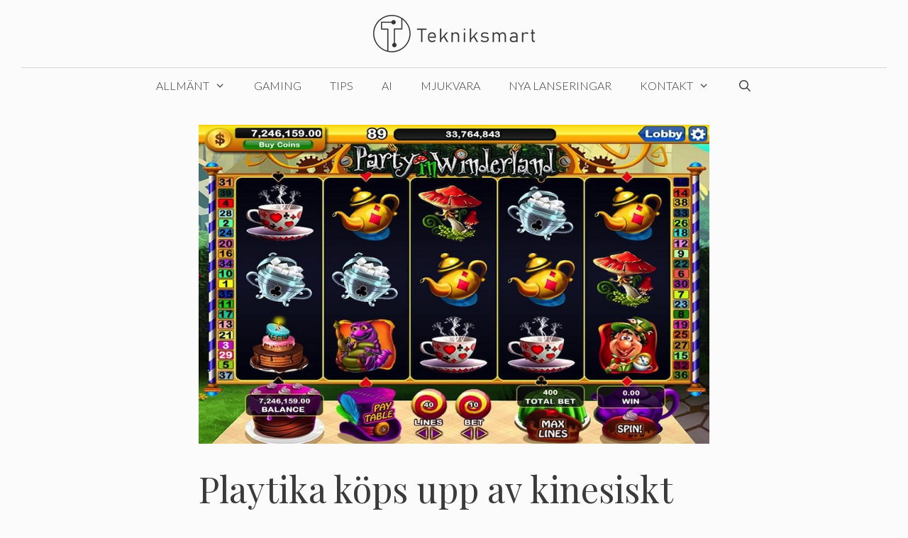

--- FILE ---
content_type: text/html; charset=UTF-8
request_url: https://tekniksmart.se/playtika-kops-upp-av-kinesiskt-konsortium-for-44-miljarder-dollar/
body_size: 17740
content:
<!DOCTYPE html>
<html lang="sv-SE" prefix="og: https://ogp.me/ns#">
<head>
	<meta charset="UTF-8">
	<meta name="viewport" content="width=device-width, initial-scale=1"><!-- Google tag (gtag.js) consent mode dataLayer added by Site Kit -->
<script id="google_gtagjs-js-consent-mode-data-layer" type="31f6fe273d9cf63d484a8d8e-text/javascript">
window.dataLayer = window.dataLayer || [];function gtag(){dataLayer.push(arguments);}
gtag('consent', 'default', {"ad_personalization":"denied","ad_storage":"denied","ad_user_data":"denied","analytics_storage":"denied","functionality_storage":"denied","security_storage":"denied","personalization_storage":"denied","region":["AT","BE","BG","CH","CY","CZ","DE","DK","EE","ES","FI","FR","GB","GR","HR","HU","IE","IS","IT","LI","LT","LU","LV","MT","NL","NO","PL","PT","RO","SE","SI","SK"],"wait_for_update":500});
window._googlesitekitConsentCategoryMap = {"statistics":["analytics_storage"],"marketing":["ad_storage","ad_user_data","ad_personalization"],"functional":["functionality_storage","security_storage"],"preferences":["personalization_storage"]};
window._googlesitekitConsents = {"ad_personalization":"denied","ad_storage":"denied","ad_user_data":"denied","analytics_storage":"denied","functionality_storage":"denied","security_storage":"denied","personalization_storage":"denied","region":["AT","BE","BG","CH","CY","CZ","DE","DK","EE","ES","FI","FR","GB","GR","HR","HU","IE","IS","IT","LI","LT","LU","LV","MT","NL","NO","PL","PT","RO","SE","SI","SK"],"wait_for_update":500};
</script>
<!-- End Google tag (gtag.js) consent mode dataLayer added by Site Kit -->

<!-- Sökmotoroptimering av Rank Math – https://rankmath.com/ -->
<title>Playtika köps upp av kinesiskt konsortium för 4,4 miljarder dollar</title>
<meta name="description" content="Vad gör man när det finns 4,4 miljarder dollar som bränner i plånboken? Köper ett israeliskt spelbolag med fler än 1 300 anställda. Det är precis vad ett"/>
<meta name="robots" content="follow, index, max-snippet:-1, max-video-preview:-1, max-image-preview:large"/>
<link rel="canonical" href="https://tekniksmart.se/playtika-kops-upp-av-kinesiskt-konsortium-for-44-miljarder-dollar/" />
<meta property="og:locale" content="sv_SE" />
<meta property="og:type" content="article" />
<meta property="og:title" content="Playtika köps upp av kinesiskt konsortium för 4,4 miljarder dollar" />
<meta property="og:description" content="Vad gör man när det finns 4,4 miljarder dollar som bränner i plånboken? Köper ett israeliskt spelbolag med fler än 1 300 anställda. Det är precis vad ett" />
<meta property="og:url" content="https://tekniksmart.se/playtika-kops-upp-av-kinesiskt-konsortium-for-44-miljarder-dollar/" />
<meta property="og:site_name" content="Tekniksmart" />
<meta property="article:publisher" content="https://www.facebook.com/tekniksmart.se" />
<meta property="article:author" content="https://sv-se.facebook.com/tekniksmartse/" />
<meta property="article:tag" content="casino" />
<meta property="article:section" content="Annat" />
<meta property="og:updated_time" content="2022-03-25T22:04:29+01:00" />
<meta property="fb:admins" content="100063642278995" />
<meta property="og:image" content="https://tekniksmart.b-cdn.net/wp-content/uploads/2016/08/slotomania_android_1.jpg" />
<meta property="og:image:secure_url" content="https://tekniksmart.b-cdn.net/wp-content/uploads/2016/08/slotomania_android_1.jpg" />
<meta property="og:image:width" content="864" />
<meta property="og:image:height" content="540" />
<meta property="og:image:alt" content="Playtika köps upp av kinesiskt konsortium för 4,4 miljarder dollar" />
<meta property="og:image:type" content="image/jpeg" />
<meta property="article:published_time" content="2016-08-07T08:29:44+02:00" />
<meta property="article:modified_time" content="2022-03-25T22:04:29+01:00" />
<meta name="twitter:card" content="summary_large_image" />
<meta name="twitter:title" content="Playtika köps upp av kinesiskt konsortium för 4,4 miljarder dollar" />
<meta name="twitter:description" content="Vad gör man när det finns 4,4 miljarder dollar som bränner i plånboken? Köper ett israeliskt spelbolag med fler än 1 300 anställda. Det är precis vad ett" />
<meta name="twitter:site" content="@tekniksmartse" />
<meta name="twitter:creator" content="@tekniksmartse" />
<meta name="twitter:image" content="https://tekniksmart.b-cdn.net/wp-content/uploads/2016/08/slotomania_android_1.jpg" />
<meta name="twitter:label1" content="Skriven av" />
<meta name="twitter:data1" content="Mikael Anderberg" />
<meta name="twitter:label2" content="Lästid" />
<meta name="twitter:data2" content="1 minut" />
<script type="application/ld+json" class="rank-math-schema">{"@context":"https://schema.org","@graph":[{"@type":"Organization","@id":"https://tekniksmart.se/#organization","name":"Tekniksmart","sameAs":["https://www.facebook.com/tekniksmart.se","https://twitter.com/tekniksmartse"],"logo":{"@type":"ImageObject","@id":"https://tekniksmart.se/#logo","url":"https://tekniksmart.b-cdn.net/wp-content/uploads/2022/04/tekniksmart-458x110-regular-logo-2022.png","contentUrl":"https://tekniksmart.b-cdn.net/wp-content/uploads/2022/04/tekniksmart-458x110-regular-logo-2022.png","caption":"Tekniksmart","inLanguage":"sv-SE","width":"458","height":"110"}},{"@type":"WebSite","@id":"https://tekniksmart.se/#website","url":"https://tekniksmart.se","name":"Tekniksmart","publisher":{"@id":"https://tekniksmart.se/#organization"},"inLanguage":"sv-SE"},{"@type":"ImageObject","@id":"https://tekniksmart.b-cdn.net/wp-content/uploads/2016/08/slotomania_android_1.jpg","url":"https://tekniksmart.b-cdn.net/wp-content/uploads/2016/08/slotomania_android_1.jpg","width":"864","height":"540","inLanguage":"sv-SE"},{"@type":"BreadcrumbList","@id":"https://tekniksmart.se/playtika-kops-upp-av-kinesiskt-konsortium-for-44-miljarder-dollar/#breadcrumb","itemListElement":[{"@type":"ListItem","position":"1","item":{"@id":"https://tekniksmart.se","name":"Hem"}},{"@type":"ListItem","position":"2","item":{"@id":"https://tekniksmart.se/playtika-kops-upp-av-kinesiskt-konsortium-for-44-miljarder-dollar/","name":"Playtika k\u00f6ps upp av kinesiskt konsortium f\u00f6r 4,4 miljarder dollar"}}]},{"@type":"WebPage","@id":"https://tekniksmart.se/playtika-kops-upp-av-kinesiskt-konsortium-for-44-miljarder-dollar/#webpage","url":"https://tekniksmart.se/playtika-kops-upp-av-kinesiskt-konsortium-for-44-miljarder-dollar/","name":"Playtika k\u00f6ps upp av kinesiskt konsortium f\u00f6r 4,4 miljarder dollar","datePublished":"2016-08-07T08:29:44+02:00","dateModified":"2022-03-25T22:04:29+01:00","isPartOf":{"@id":"https://tekniksmart.se/#website"},"primaryImageOfPage":{"@id":"https://tekniksmart.b-cdn.net/wp-content/uploads/2016/08/slotomania_android_1.jpg"},"inLanguage":"sv-SE","breadcrumb":{"@id":"https://tekniksmart.se/playtika-kops-upp-av-kinesiskt-konsortium-for-44-miljarder-dollar/#breadcrumb"}},{"@type":"Person","@id":"https://tekniksmart.se/playtika-kops-upp-av-kinesiskt-konsortium-for-44-miljarder-dollar/#author","name":"Mikael Anderberg","image":{"@type":"ImageObject","@id":"https://secure.gravatar.com/avatar/cc11e417c6cfa1127f0f41e4893908783ca798b28b253f9045d407789fa81ead?s=96&amp;d=mm&amp;r=g","url":"https://secure.gravatar.com/avatar/cc11e417c6cfa1127f0f41e4893908783ca798b28b253f9045d407789fa81ead?s=96&amp;d=mm&amp;r=g","caption":"Mikael Anderberg","inLanguage":"sv-SE"},"sameAs":["https://tekniksmart.se","https://sv-se.facebook.com/tekniksmartse/","https://twitter.com/tekniksmartse"],"worksFor":{"@id":"https://tekniksmart.se/#organization"}},{"@type":"NewsArticle","headline":"Playtika k\u00f6ps upp av kinesiskt konsortium f\u00f6r 4,4 miljarder dollar","datePublished":"2016-08-07T08:29:44+02:00","dateModified":"2022-03-25T22:04:29+01:00","author":{"@id":"https://tekniksmart.se/playtika-kops-upp-av-kinesiskt-konsortium-for-44-miljarder-dollar/#author","name":"Mikael Anderberg"},"publisher":{"@id":"https://tekniksmart.se/#organization"},"description":"Vad g\u00f6r man n\u00e4r det finns 4,4 miljarder dollar som br\u00e4nner i pl\u00e5nboken? K\u00f6per ett israeliskt spelbolag med fler \u00e4n 1 300 anst\u00e4llda. Det \u00e4r precis vad ett","name":"Playtika k\u00f6ps upp av kinesiskt konsortium f\u00f6r 4,4 miljarder dollar","@id":"https://tekniksmart.se/playtika-kops-upp-av-kinesiskt-konsortium-for-44-miljarder-dollar/#richSnippet","isPartOf":{"@id":"https://tekniksmart.se/playtika-kops-upp-av-kinesiskt-konsortium-for-44-miljarder-dollar/#webpage"},"image":{"@id":"https://tekniksmart.b-cdn.net/wp-content/uploads/2016/08/slotomania_android_1.jpg"},"inLanguage":"sv-SE","mainEntityOfPage":{"@id":"https://tekniksmart.se/playtika-kops-upp-av-kinesiskt-konsortium-for-44-miljarder-dollar/#webpage"}}]}</script>
<!-- /Rank Math SEO-tillägg för WordPress -->

<link rel='dns-prefetch' href='//www.googletagmanager.com' />
<link rel='dns-prefetch' href='//pagead2.googlesyndication.com' />
<link href='https://fonts.gstatic.com' crossorigin rel='preconnect' />
<link href='https://fonts.googleapis.com' crossorigin rel='preconnect' />
<link rel="alternate" type="application/rss+xml" title="Tekniksmart &raquo; Webbflöde" href="https://tekniksmart.se/feed/" />
<link rel="alternate" type="application/rss+xml" title="Tekniksmart &raquo; Kommentarsflöde" href="https://tekniksmart.se/comments/feed/" />
<link rel="alternate" type="application/rss+xml" title="Tekniksmart &raquo; Kommentarsflöde för Playtika köps upp av kinesiskt konsortium för 4,4 miljarder dollar" href="https://tekniksmart.se/playtika-kops-upp-av-kinesiskt-konsortium-for-44-miljarder-dollar/feed/" />
<link rel="alternate" title="oEmbed (JSON)" type="application/json+oembed" href="https://tekniksmart.se/wp-json/oembed/1.0/embed?url=https%3A%2F%2Ftekniksmart.se%2Fplaytika-kops-upp-av-kinesiskt-konsortium-for-44-miljarder-dollar%2F" />
<link rel="alternate" title="oEmbed (XML)" type="text/xml+oembed" href="https://tekniksmart.se/wp-json/oembed/1.0/embed?url=https%3A%2F%2Ftekniksmart.se%2Fplaytika-kops-upp-av-kinesiskt-konsortium-for-44-miljarder-dollar%2F&#038;format=xml" />
<style id='wp-img-auto-sizes-contain-inline-css'>
img:is([sizes=auto i],[sizes^="auto," i]){contain-intrinsic-size:3000px 1500px}
/*# sourceURL=wp-img-auto-sizes-contain-inline-css */
</style>
<link rel='stylesheet' id='generate-fonts-css' href='//fonts.googleapis.com/css?family=Lato:100,100italic,300,300italic,regular,italic,700,700italic,900,900italic|Playfair+Display:regular,italic,700,700italic,900,900italic' media='all' />
<link rel='stylesheet' id='dashicons-css' href='https://tekniksmart.b-cdn.net/wp-includes/css/dashicons.min.css?ver=6.9' media='all' />
<link rel='stylesheet' id='post-views-counter-frontend-css' href='https://tekniksmart.b-cdn.net/wp-content/plugins/post-views-counter/css/frontend.css?ver=1.7.0' media='all' />
<link rel='stylesheet' id='hfe-widgets-style-css' href='https://tekniksmart.b-cdn.net/wp-content/plugins/header-footer-elementor/inc/widgets-css/frontend.css?ver=2.8.1' media='all' />
<style id='wp-emoji-styles-inline-css'>

	img.wp-smiley, img.emoji {
		display: inline !important;
		border: none !important;
		box-shadow: none !important;
		height: 1em !important;
		width: 1em !important;
		margin: 0 0.07em !important;
		vertical-align: -0.1em !important;
		background: none !important;
		padding: 0 !important;
	}
/*# sourceURL=wp-emoji-styles-inline-css */
</style>
<link rel='stylesheet' id='wp-block-library-css' href='https://tekniksmart.b-cdn.net/wp-includes/css/dist/block-library/style.min.css?ver=6.9' media='all' />
<style id='classic-theme-styles-inline-css'>
/*! This file is auto-generated */
.wp-block-button__link{color:#fff;background-color:#32373c;border-radius:9999px;box-shadow:none;text-decoration:none;padding:calc(.667em + 2px) calc(1.333em + 2px);font-size:1.125em}.wp-block-file__button{background:#32373c;color:#fff;text-decoration:none}
/*# sourceURL=/wp-includes/css/classic-themes.min.css */
</style>
<style id='global-styles-inline-css'>
:root{--wp--preset--aspect-ratio--square: 1;--wp--preset--aspect-ratio--4-3: 4/3;--wp--preset--aspect-ratio--3-4: 3/4;--wp--preset--aspect-ratio--3-2: 3/2;--wp--preset--aspect-ratio--2-3: 2/3;--wp--preset--aspect-ratio--16-9: 16/9;--wp--preset--aspect-ratio--9-16: 9/16;--wp--preset--color--black: #000000;--wp--preset--color--cyan-bluish-gray: #abb8c3;--wp--preset--color--white: #ffffff;--wp--preset--color--pale-pink: #f78da7;--wp--preset--color--vivid-red: #cf2e2e;--wp--preset--color--luminous-vivid-orange: #ff6900;--wp--preset--color--luminous-vivid-amber: #fcb900;--wp--preset--color--light-green-cyan: #7bdcb5;--wp--preset--color--vivid-green-cyan: #00d084;--wp--preset--color--pale-cyan-blue: #8ed1fc;--wp--preset--color--vivid-cyan-blue: #0693e3;--wp--preset--color--vivid-purple: #9b51e0;--wp--preset--color--contrast: var(--contrast);--wp--preset--color--contrast-2: var(--contrast-2);--wp--preset--color--contrast-3: var(--contrast-3);--wp--preset--color--base: var(--base);--wp--preset--color--base-2: var(--base-2);--wp--preset--color--base-3: var(--base-3);--wp--preset--color--accent: var(--accent);--wp--preset--gradient--vivid-cyan-blue-to-vivid-purple: linear-gradient(135deg,rgb(6,147,227) 0%,rgb(155,81,224) 100%);--wp--preset--gradient--light-green-cyan-to-vivid-green-cyan: linear-gradient(135deg,rgb(122,220,180) 0%,rgb(0,208,130) 100%);--wp--preset--gradient--luminous-vivid-amber-to-luminous-vivid-orange: linear-gradient(135deg,rgb(252,185,0) 0%,rgb(255,105,0) 100%);--wp--preset--gradient--luminous-vivid-orange-to-vivid-red: linear-gradient(135deg,rgb(255,105,0) 0%,rgb(207,46,46) 100%);--wp--preset--gradient--very-light-gray-to-cyan-bluish-gray: linear-gradient(135deg,rgb(238,238,238) 0%,rgb(169,184,195) 100%);--wp--preset--gradient--cool-to-warm-spectrum: linear-gradient(135deg,rgb(74,234,220) 0%,rgb(151,120,209) 20%,rgb(207,42,186) 40%,rgb(238,44,130) 60%,rgb(251,105,98) 80%,rgb(254,248,76) 100%);--wp--preset--gradient--blush-light-purple: linear-gradient(135deg,rgb(255,206,236) 0%,rgb(152,150,240) 100%);--wp--preset--gradient--blush-bordeaux: linear-gradient(135deg,rgb(254,205,165) 0%,rgb(254,45,45) 50%,rgb(107,0,62) 100%);--wp--preset--gradient--luminous-dusk: linear-gradient(135deg,rgb(255,203,112) 0%,rgb(199,81,192) 50%,rgb(65,88,208) 100%);--wp--preset--gradient--pale-ocean: linear-gradient(135deg,rgb(255,245,203) 0%,rgb(182,227,212) 50%,rgb(51,167,181) 100%);--wp--preset--gradient--electric-grass: linear-gradient(135deg,rgb(202,248,128) 0%,rgb(113,206,126) 100%);--wp--preset--gradient--midnight: linear-gradient(135deg,rgb(2,3,129) 0%,rgb(40,116,252) 100%);--wp--preset--font-size--small: 13px;--wp--preset--font-size--medium: 20px;--wp--preset--font-size--large: 36px;--wp--preset--font-size--x-large: 42px;--wp--preset--spacing--20: 0.44rem;--wp--preset--spacing--30: 0.67rem;--wp--preset--spacing--40: 1rem;--wp--preset--spacing--50: 1.5rem;--wp--preset--spacing--60: 2.25rem;--wp--preset--spacing--70: 3.38rem;--wp--preset--spacing--80: 5.06rem;--wp--preset--shadow--natural: 6px 6px 9px rgba(0, 0, 0, 0.2);--wp--preset--shadow--deep: 12px 12px 50px rgba(0, 0, 0, 0.4);--wp--preset--shadow--sharp: 6px 6px 0px rgba(0, 0, 0, 0.2);--wp--preset--shadow--outlined: 6px 6px 0px -3px rgb(255, 255, 255), 6px 6px rgb(0, 0, 0);--wp--preset--shadow--crisp: 6px 6px 0px rgb(0, 0, 0);}:where(.is-layout-flex){gap: 0.5em;}:where(.is-layout-grid){gap: 0.5em;}body .is-layout-flex{display: flex;}.is-layout-flex{flex-wrap: wrap;align-items: center;}.is-layout-flex > :is(*, div){margin: 0;}body .is-layout-grid{display: grid;}.is-layout-grid > :is(*, div){margin: 0;}:where(.wp-block-columns.is-layout-flex){gap: 2em;}:where(.wp-block-columns.is-layout-grid){gap: 2em;}:where(.wp-block-post-template.is-layout-flex){gap: 1.25em;}:where(.wp-block-post-template.is-layout-grid){gap: 1.25em;}.has-black-color{color: var(--wp--preset--color--black) !important;}.has-cyan-bluish-gray-color{color: var(--wp--preset--color--cyan-bluish-gray) !important;}.has-white-color{color: var(--wp--preset--color--white) !important;}.has-pale-pink-color{color: var(--wp--preset--color--pale-pink) !important;}.has-vivid-red-color{color: var(--wp--preset--color--vivid-red) !important;}.has-luminous-vivid-orange-color{color: var(--wp--preset--color--luminous-vivid-orange) !important;}.has-luminous-vivid-amber-color{color: var(--wp--preset--color--luminous-vivid-amber) !important;}.has-light-green-cyan-color{color: var(--wp--preset--color--light-green-cyan) !important;}.has-vivid-green-cyan-color{color: var(--wp--preset--color--vivid-green-cyan) !important;}.has-pale-cyan-blue-color{color: var(--wp--preset--color--pale-cyan-blue) !important;}.has-vivid-cyan-blue-color{color: var(--wp--preset--color--vivid-cyan-blue) !important;}.has-vivid-purple-color{color: var(--wp--preset--color--vivid-purple) !important;}.has-black-background-color{background-color: var(--wp--preset--color--black) !important;}.has-cyan-bluish-gray-background-color{background-color: var(--wp--preset--color--cyan-bluish-gray) !important;}.has-white-background-color{background-color: var(--wp--preset--color--white) !important;}.has-pale-pink-background-color{background-color: var(--wp--preset--color--pale-pink) !important;}.has-vivid-red-background-color{background-color: var(--wp--preset--color--vivid-red) !important;}.has-luminous-vivid-orange-background-color{background-color: var(--wp--preset--color--luminous-vivid-orange) !important;}.has-luminous-vivid-amber-background-color{background-color: var(--wp--preset--color--luminous-vivid-amber) !important;}.has-light-green-cyan-background-color{background-color: var(--wp--preset--color--light-green-cyan) !important;}.has-vivid-green-cyan-background-color{background-color: var(--wp--preset--color--vivid-green-cyan) !important;}.has-pale-cyan-blue-background-color{background-color: var(--wp--preset--color--pale-cyan-blue) !important;}.has-vivid-cyan-blue-background-color{background-color: var(--wp--preset--color--vivid-cyan-blue) !important;}.has-vivid-purple-background-color{background-color: var(--wp--preset--color--vivid-purple) !important;}.has-black-border-color{border-color: var(--wp--preset--color--black) !important;}.has-cyan-bluish-gray-border-color{border-color: var(--wp--preset--color--cyan-bluish-gray) !important;}.has-white-border-color{border-color: var(--wp--preset--color--white) !important;}.has-pale-pink-border-color{border-color: var(--wp--preset--color--pale-pink) !important;}.has-vivid-red-border-color{border-color: var(--wp--preset--color--vivid-red) !important;}.has-luminous-vivid-orange-border-color{border-color: var(--wp--preset--color--luminous-vivid-orange) !important;}.has-luminous-vivid-amber-border-color{border-color: var(--wp--preset--color--luminous-vivid-amber) !important;}.has-light-green-cyan-border-color{border-color: var(--wp--preset--color--light-green-cyan) !important;}.has-vivid-green-cyan-border-color{border-color: var(--wp--preset--color--vivid-green-cyan) !important;}.has-pale-cyan-blue-border-color{border-color: var(--wp--preset--color--pale-cyan-blue) !important;}.has-vivid-cyan-blue-border-color{border-color: var(--wp--preset--color--vivid-cyan-blue) !important;}.has-vivid-purple-border-color{border-color: var(--wp--preset--color--vivid-purple) !important;}.has-vivid-cyan-blue-to-vivid-purple-gradient-background{background: var(--wp--preset--gradient--vivid-cyan-blue-to-vivid-purple) !important;}.has-light-green-cyan-to-vivid-green-cyan-gradient-background{background: var(--wp--preset--gradient--light-green-cyan-to-vivid-green-cyan) !important;}.has-luminous-vivid-amber-to-luminous-vivid-orange-gradient-background{background: var(--wp--preset--gradient--luminous-vivid-amber-to-luminous-vivid-orange) !important;}.has-luminous-vivid-orange-to-vivid-red-gradient-background{background: var(--wp--preset--gradient--luminous-vivid-orange-to-vivid-red) !important;}.has-very-light-gray-to-cyan-bluish-gray-gradient-background{background: var(--wp--preset--gradient--very-light-gray-to-cyan-bluish-gray) !important;}.has-cool-to-warm-spectrum-gradient-background{background: var(--wp--preset--gradient--cool-to-warm-spectrum) !important;}.has-blush-light-purple-gradient-background{background: var(--wp--preset--gradient--blush-light-purple) !important;}.has-blush-bordeaux-gradient-background{background: var(--wp--preset--gradient--blush-bordeaux) !important;}.has-luminous-dusk-gradient-background{background: var(--wp--preset--gradient--luminous-dusk) !important;}.has-pale-ocean-gradient-background{background: var(--wp--preset--gradient--pale-ocean) !important;}.has-electric-grass-gradient-background{background: var(--wp--preset--gradient--electric-grass) !important;}.has-midnight-gradient-background{background: var(--wp--preset--gradient--midnight) !important;}.has-small-font-size{font-size: var(--wp--preset--font-size--small) !important;}.has-medium-font-size{font-size: var(--wp--preset--font-size--medium) !important;}.has-large-font-size{font-size: var(--wp--preset--font-size--large) !important;}.has-x-large-font-size{font-size: var(--wp--preset--font-size--x-large) !important;}
:where(.wp-block-post-template.is-layout-flex){gap: 1.25em;}:where(.wp-block-post-template.is-layout-grid){gap: 1.25em;}
:where(.wp-block-term-template.is-layout-flex){gap: 1.25em;}:where(.wp-block-term-template.is-layout-grid){gap: 1.25em;}
:where(.wp-block-columns.is-layout-flex){gap: 2em;}:where(.wp-block-columns.is-layout-grid){gap: 2em;}
:root :where(.wp-block-pullquote){font-size: 1.5em;line-height: 1.6;}
/*# sourceURL=global-styles-inline-css */
</style>
<link rel='stylesheet' id='hfe-style-css' href='https://tekniksmart.b-cdn.net/wp-content/plugins/header-footer-elementor/assets/css/header-footer-elementor.css?ver=2.8.1' media='all' />
<link rel='stylesheet' id='elementor-icons-css' href='https://tekniksmart.b-cdn.net/wp-content/plugins/elementor/assets/lib/eicons/css/elementor-icons.min.css?ver=5.45.0' media='all' />
<link rel='stylesheet' id='elementor-frontend-css' href='https://tekniksmart.b-cdn.net/wp-content/plugins/elementor/assets/css/frontend.min.css?ver=3.34.1' media='all' />
<link rel='stylesheet' id='elementor-post-44824-css' href='https://tekniksmart.b-cdn.net/wp-content/uploads/elementor/css/post-44824.css?ver=1768415319' media='all' />
<link rel='stylesheet' id='font-awesome-5-all-css' href='https://tekniksmart.b-cdn.net/wp-content/plugins/elementor/assets/lib/font-awesome/css/all.min.css?ver=3.34.1' media='all' />
<link rel='stylesheet' id='font-awesome-4-shim-css' href='https://tekniksmart.b-cdn.net/wp-content/plugins/elementor/assets/lib/font-awesome/css/v4-shims.min.css?ver=3.34.1' media='all' />
<link rel='stylesheet' id='generate-style-grid-css' href='https://tekniksmart.b-cdn.net/wp-content/themes/generatepress/assets/css/unsemantic-grid.min.css?ver=3.6.1' media='all' />
<link rel='stylesheet' id='generate-style-css' href='https://tekniksmart.b-cdn.net/wp-content/themes/generatepress/assets/css/style.min.css?ver=3.6.1' media='all' />
<style id='generate-style-inline-css'>
body{background-color:#fbfbfb;color:#3a3a3a;}a{color:#ff1956;}a:hover, a:focus, a:active{color:#000000;}body .grid-container{max-width:1400px;}.wp-block-group__inner-container{max-width:1400px;margin-left:auto;margin-right:auto;}.generate-back-to-top{font-size:20px;border-radius:3px;position:fixed;bottom:30px;right:30px;line-height:40px;width:40px;text-align:center;z-index:10;transition:opacity 300ms ease-in-out;opacity:0.1;transform:translateY(1000px);}.generate-back-to-top__show{opacity:1;transform:translateY(0);}.navigation-search{position:absolute;left:-99999px;pointer-events:none;visibility:hidden;z-index:20;width:100%;top:0;transition:opacity 100ms ease-in-out;opacity:0;}.navigation-search.nav-search-active{left:0;right:0;pointer-events:auto;visibility:visible;opacity:1;}.navigation-search input[type="search"]{outline:0;border:0;vertical-align:bottom;line-height:1;opacity:0.9;width:100%;z-index:20;border-radius:0;-webkit-appearance:none;height:60px;}.navigation-search input::-ms-clear{display:none;width:0;height:0;}.navigation-search input::-ms-reveal{display:none;width:0;height:0;}.navigation-search input::-webkit-search-decoration, .navigation-search input::-webkit-search-cancel-button, .navigation-search input::-webkit-search-results-button, .navigation-search input::-webkit-search-results-decoration{display:none;}.main-navigation li.search-item{z-index:21;}li.search-item.active{transition:opacity 100ms ease-in-out;}.nav-left-sidebar .main-navigation li.search-item.active,.nav-right-sidebar .main-navigation li.search-item.active{width:auto;display:inline-block;float:right;}.gen-sidebar-nav .navigation-search{top:auto;bottom:0;}:root{--contrast:#222222;--contrast-2:#575760;--contrast-3:#b2b2be;--base:#f0f0f0;--base-2:#f7f8f9;--base-3:#ffffff;--accent:#1e73be;}:root .has-contrast-color{color:var(--contrast);}:root .has-contrast-background-color{background-color:var(--contrast);}:root .has-contrast-2-color{color:var(--contrast-2);}:root .has-contrast-2-background-color{background-color:var(--contrast-2);}:root .has-contrast-3-color{color:var(--contrast-3);}:root .has-contrast-3-background-color{background-color:var(--contrast-3);}:root .has-base-color{color:var(--base);}:root .has-base-background-color{background-color:var(--base);}:root .has-base-2-color{color:var(--base-2);}:root .has-base-2-background-color{background-color:var(--base-2);}:root .has-base-3-color{color:var(--base-3);}:root .has-base-3-background-color{background-color:var(--base-3);}:root .has-accent-color{color:var(--accent);}:root .has-accent-background-color{background-color:var(--accent);}body, button, input, select, textarea{font-family:"Lato", sans-serif;font-weight:300;}body{line-height:1.6;}.entry-content > [class*="wp-block-"]:not(:last-child):not(.wp-block-heading){margin-bottom:1.5em;}.main-title{text-transform:uppercase;}.main-navigation a, .menu-toggle{font-weight:300;text-transform:uppercase;font-size:16px;}.main-navigation .main-nav ul ul li a{font-size:15px;}.widget-title{font-family:"Lato", sans-serif;font-weight:500;text-transform:uppercase;}.sidebar .widget, .footer-widgets .widget{font-size:17px;}button:not(.menu-toggle),html input[type="button"],input[type="reset"],input[type="submit"],.button,.wp-block-button .wp-block-button__link{font-weight:500;text-transform:uppercase;font-size:14px;}h1{font-family:"Playfair Display", serif;font-size:50px;}h2{font-family:"Playfair Display", serif;font-size:30px;}h3{font-family:"Playfair Display", serif;font-size:24px;}h4{font-weight:700;font-size:18px;}h5{font-size:inherit;}@media (max-width:768px){.main-title{font-size:30px;}h1{font-size:30px;}h2{font-size:24px;}}.top-bar{background-color:#000000;color:#ffffff;}.top-bar a{color:#ffffff;}.top-bar a:hover{color:#303030;}.site-header{background-color:rgba(255,255,255,0);color:#3a3a3a;}.site-header a{color:#3a3a3a;}.main-title a,.main-title a:hover{color:#222222;}.site-description{color:#757575;}.mobile-menu-control-wrapper .menu-toggle,.mobile-menu-control-wrapper .menu-toggle:hover,.mobile-menu-control-wrapper .menu-toggle:focus,.has-inline-mobile-toggle #site-navigation.toggled{background-color:rgba(0, 0, 0, 0.02);}.main-navigation,.main-navigation ul ul{background-color:rgba(255,255,255,0);}.main-navigation .main-nav ul li a, .main-navigation .menu-toggle, .main-navigation .menu-bar-items{color:#3a3a3a;}.main-navigation .main-nav ul li:not([class*="current-menu-"]):hover > a, .main-navigation .main-nav ul li:not([class*="current-menu-"]):focus > a, .main-navigation .main-nav ul li.sfHover:not([class*="current-menu-"]) > a, .main-navigation .menu-bar-item:hover > a, .main-navigation .menu-bar-item.sfHover > a{color:#3a3a3a;background-color:rgba(255,84,129,0);}button.menu-toggle:hover,button.menu-toggle:focus,.main-navigation .mobile-bar-items a,.main-navigation .mobile-bar-items a:hover,.main-navigation .mobile-bar-items a:focus{color:#3a3a3a;}.main-navigation .main-nav ul li[class*="current-menu-"] > a{color:#3a3a3a;background-color:rgba(63,63,63,0);}.navigation-search input[type="search"],.navigation-search input[type="search"]:active, .navigation-search input[type="search"]:focus, .main-navigation .main-nav ul li.search-item.active > a, .main-navigation .menu-bar-items .search-item.active > a{color:#3a3a3a;background-color:rgba(255,84,129,0);}.main-navigation ul ul{background-color:#3a3a3a;}.main-navigation .main-nav ul ul li a{color:#ffffff;}.main-navigation .main-nav ul ul li:not([class*="current-menu-"]):hover > a,.main-navigation .main-nav ul ul li:not([class*="current-menu-"]):focus > a, .main-navigation .main-nav ul ul li.sfHover:not([class*="current-menu-"]) > a{color:#ffffff;background-color:#4f4f4f;}.main-navigation .main-nav ul ul li[class*="current-menu-"] > a{color:#ffffff;background-color:#4f4f4f;}.separate-containers .inside-article, .separate-containers .comments-area, .separate-containers .page-header, .one-container .container, .separate-containers .paging-navigation, .inside-page-header{background-color:#fbfbfb;}.entry-title a{color:#000000;}.entry-title a:hover{color:#000000;}.entry-meta{color:#595959;}.entry-meta a{color:#595959;}.entry-meta a:hover{color:#222222;}h2{color:#222222;}.sidebar .widget{background-color:#f4f6f7;}.sidebar .widget .widget-title{color:#3a3a3a;}.footer-widgets{color:#3a3a3a;background-color:rgba(0,0,0,0);}.footer-widgets a{color:#ff1956;}.footer-widgets a:hover{color:#222222;}.footer-widgets .widget-title{color:#ff1956;}.site-info{color:#ff1956;background-color:rgba(34,34,34,0);}.site-info a{color:#0a0a0a;}.site-info a:hover{color:#606060;}.footer-bar .widget_nav_menu .current-menu-item a{color:#606060;}input[type="text"],input[type="email"],input[type="url"],input[type="password"],input[type="search"],input[type="tel"],input[type="number"],textarea,select{color:#666666;background-color:#fafafa;border-color:#cccccc;}input[type="text"]:focus,input[type="email"]:focus,input[type="url"]:focus,input[type="password"]:focus,input[type="search"]:focus,input[type="tel"]:focus,input[type="number"]:focus,textarea:focus,select:focus{color:#666666;background-color:#ffffff;border-color:#bfbfbf;}button,html input[type="button"],input[type="reset"],input[type="submit"],a.button,a.wp-block-button__link:not(.has-background){color:#ffffff;background-color:#ff1956;}button:hover,html input[type="button"]:hover,input[type="reset"]:hover,input[type="submit"]:hover,a.button:hover,button:focus,html input[type="button"]:focus,input[type="reset"]:focus,input[type="submit"]:focus,a.button:focus,a.wp-block-button__link:not(.has-background):active,a.wp-block-button__link:not(.has-background):focus,a.wp-block-button__link:not(.has-background):hover{color:#b5005a;background-color:#ffffff;}a.generate-back-to-top{background-color:rgba( 0,0,0,0.4 );color:#ffffff;}a.generate-back-to-top:hover,a.generate-back-to-top:focus{background-color:rgba( 0,0,0,0.6 );color:#ffffff;}:root{--gp-search-modal-bg-color:var(--base-3);--gp-search-modal-text-color:var(--contrast);--gp-search-modal-overlay-bg-color:rgba(0,0,0,0.2);}@media (max-width:768px){.main-navigation .menu-bar-item:hover > a, .main-navigation .menu-bar-item.sfHover > a{background:none;color:#3a3a3a;}}.inside-top-bar{padding:10px;}.inside-header{padding:20px 10px 20px 10px;}.separate-containers .inside-article, .separate-containers .comments-area, .separate-containers .page-header, .separate-containers .paging-navigation, .one-container .site-content, .inside-page-header{padding:0px 0px 60px 0px;}.site-main .wp-block-group__inner-container{padding:0px 0px 60px 0px;}.entry-content .alignwide, body:not(.no-sidebar) .entry-content .alignfull{margin-left:-0px;width:calc(100% + 0px);max-width:calc(100% + 0px);}.container.grid-container{max-width:1400px;}.one-container.right-sidebar .site-main,.one-container.both-right .site-main{margin-right:0px;}.one-container.left-sidebar .site-main,.one-container.both-left .site-main{margin-left:0px;}.one-container.both-sidebars .site-main{margin:0px;}.separate-containers .widget, .separate-containers .site-main > *, .separate-containers .page-header, .widget-area .main-navigation{margin-bottom:30px;}.separate-containers .site-main{margin:30px;}.both-right.separate-containers .inside-left-sidebar{margin-right:15px;}.both-right.separate-containers .inside-right-sidebar{margin-left:15px;}.both-left.separate-containers .inside-left-sidebar{margin-right:15px;}.both-left.separate-containers .inside-right-sidebar{margin-left:15px;}.separate-containers .page-header-image, .separate-containers .page-header-contained, .separate-containers .page-header-image-single, .separate-containers .page-header-content-single{margin-top:30px;}.separate-containers .inside-right-sidebar, .separate-containers .inside-left-sidebar{margin-top:30px;margin-bottom:30px;}.main-navigation .main-nav ul li a,.menu-toggle,.main-navigation .mobile-bar-items a{line-height:50px;}.navigation-search input[type="search"]{height:50px;}.rtl .menu-item-has-children .dropdown-menu-toggle{padding-left:20px;}.rtl .main-navigation .main-nav ul li.menu-item-has-children > a{padding-right:20px;}.widget-area .widget{padding:15px;}.site-info{padding:20px;}@media (max-width:768px){.separate-containers .inside-article, .separate-containers .comments-area, .separate-containers .page-header, .separate-containers .paging-navigation, .one-container .site-content, .inside-page-header{padding:20px;}.site-main .wp-block-group__inner-container{padding:20px;}.site-info{padding-right:10px;padding-left:10px;}.entry-content .alignwide, body:not(.no-sidebar) .entry-content .alignfull{margin-left:-20px;width:calc(100% + 40px);max-width:calc(100% + 40px);}}/* End cached CSS */@media (max-width:768px){.main-navigation .menu-toggle,.main-navigation .mobile-bar-items,.sidebar-nav-mobile:not(#sticky-placeholder){display:block;}.main-navigation ul,.gen-sidebar-nav{display:none;}[class*="nav-float-"] .site-header .inside-header > *{float:none;clear:both;}}
/*# sourceURL=generate-style-inline-css */
</style>
<link rel='stylesheet' id='generate-mobile-style-css' href='https://tekniksmart.b-cdn.net/wp-content/themes/generatepress/assets/css/mobile.min.css?ver=3.6.1' media='all' />
<link rel='stylesheet' id='generate-font-icons-css' href='https://tekniksmart.b-cdn.net/wp-content/themes/generatepress/assets/css/components/font-icons.min.css?ver=3.6.1' media='all' />
<link rel='stylesheet' id='hfe-elementor-icons-css' href='https://tekniksmart.b-cdn.net/wp-content/plugins/elementor/assets/lib/eicons/css/elementor-icons.min.css?ver=5.34.0' media='all' />
<link rel='stylesheet' id='hfe-icons-list-css' href='https://tekniksmart.b-cdn.net/wp-content/plugins/elementor/assets/css/widget-icon-list.min.css?ver=3.24.3' media='all' />
<link rel='stylesheet' id='hfe-social-icons-css' href='https://tekniksmart.b-cdn.net/wp-content/plugins/elementor/assets/css/widget-social-icons.min.css?ver=3.24.0' media='all' />
<link rel='stylesheet' id='hfe-social-share-icons-brands-css' href='https://tekniksmart.b-cdn.net/wp-content/plugins/elementor/assets/lib/font-awesome/css/brands.css?ver=5.15.3' media='all' />
<link rel='stylesheet' id='hfe-social-share-icons-fontawesome-css' href='https://tekniksmart.b-cdn.net/wp-content/plugins/elementor/assets/lib/font-awesome/css/fontawesome.css?ver=5.15.3' media='all' />
<link rel='stylesheet' id='hfe-nav-menu-icons-css' href='https://tekniksmart.b-cdn.net/wp-content/plugins/elementor/assets/lib/font-awesome/css/solid.css?ver=5.15.3' media='all' />
<link rel='stylesheet' id='elementor-gf-local-roboto-css' href='https://tekniksmart.b-cdn.net/wp-content/uploads/elementor/google-fonts/css/roboto.css?ver=1743312421' media='all' />
<link rel='stylesheet' id='elementor-gf-local-robotoslab-css' href='https://tekniksmart.b-cdn.net/wp-content/uploads/elementor/google-fonts/css/robotoslab.css?ver=1743312422' media='all' />
<script id="post-views-counter-frontend-js-before" type="31f6fe273d9cf63d484a8d8e-text/javascript">
var pvcArgsFrontend = {"mode":"rest_api","postID":7528,"requestURL":"https:\/\/tekniksmart.se\/wp-json\/post-views-counter\/view-post\/7528","nonce":"56b5da3f82","dataStorage":"cookies","multisite":false,"path":"\/","domain":""};

//# sourceURL=post-views-counter-frontend-js-before
</script>
<script src="https://tekniksmart.b-cdn.net/wp-content/plugins/post-views-counter/js/frontend.js?ver=1.7.0" id="post-views-counter-frontend-js" type="31f6fe273d9cf63d484a8d8e-text/javascript"></script>
<script src="https://tekniksmart.b-cdn.net/wp-content/plugins/elementor/assets/lib/font-awesome/js/v4-shims.min.js?ver=3.34.1" id="font-awesome-4-shim-js" type="31f6fe273d9cf63d484a8d8e-text/javascript"></script>
<script src="https://tekniksmart.b-cdn.net/wp-includes/js/jquery/jquery.min.js?ver=3.7.1" id="jquery-core-js" type="31f6fe273d9cf63d484a8d8e-text/javascript"></script>
<script src="https://tekniksmart.b-cdn.net/wp-includes/js/jquery/jquery-migrate.min.js?ver=3.4.1" id="jquery-migrate-js" type="31f6fe273d9cf63d484a8d8e-text/javascript"></script>
<script id="jquery-js-after" type="31f6fe273d9cf63d484a8d8e-text/javascript">
!function($){"use strict";$(document).ready(function(){$(this).scrollTop()>100&&$(".hfe-scroll-to-top-wrap").removeClass("hfe-scroll-to-top-hide"),$(window).scroll(function(){$(this).scrollTop()<100?$(".hfe-scroll-to-top-wrap").fadeOut(300):$(".hfe-scroll-to-top-wrap").fadeIn(300)}),$(".hfe-scroll-to-top-wrap").on("click",function(){$("html, body").animate({scrollTop:0},300);return!1})})}(jQuery);
!function($){'use strict';$(document).ready(function(){var bar=$('.hfe-reading-progress-bar');if(!bar.length)return;$(window).on('scroll',function(){var s=$(window).scrollTop(),d=$(document).height()-$(window).height(),p=d? s/d*100:0;bar.css('width',p+'%')});});}(jQuery);
//# sourceURL=jquery-js-after
</script>

<!-- Kodblock för ”Google-tagg (gtag.js)” tillagt av Site Kit -->
<!-- Kodblock för ”Google Analytics” tillagt av Site Kit -->
<script src="https://www.googletagmanager.com/gtag/js?id=G-LEEJWEY28W" id="google_gtagjs-js" async type="31f6fe273d9cf63d484a8d8e-text/javascript"></script>
<script id="google_gtagjs-js-after" type="31f6fe273d9cf63d484a8d8e-text/javascript">
window.dataLayer = window.dataLayer || [];function gtag(){dataLayer.push(arguments);}
gtag("set","linker",{"domains":["tekniksmart.se"]});
gtag("js", new Date());
gtag("set", "developer_id.dZTNiMT", true);
gtag("config", "G-LEEJWEY28W", {"googlesitekit_post_author":"Mikael Anderberg","googlesitekit_post_date":"20160807"});
//# sourceURL=google_gtagjs-js-after
</script>
<link rel="https://api.w.org/" href="https://tekniksmart.se/wp-json/" /><link rel="alternate" title="JSON" type="application/json" href="https://tekniksmart.se/wp-json/wp/v2/posts/7528" /><link rel="EditURI" type="application/rsd+xml" title="RSD" href="https://tekniksmart.se/xmlrpc.php?rsd" />
<meta name="generator" content="WordPress 6.9" />
<link rel='shortlink' href='https://tekniksmart.se/?p=7528' />
<meta name="generator" content="Site Kit by Google 1.170.0" /><link rel="pingback" href="https://tekniksmart.se/xmlrpc.php">

<!-- Metatagg för ”Google AdSense” tillagt av Site Kit -->
<meta name="google-adsense-platform-account" content="ca-host-pub-2644536267352236">
<meta name="google-adsense-platform-domain" content="sitekit.withgoogle.com">
<!-- Avslut av metatagg för ”Google AdSense” tillagd av Site Kit -->
<meta name="generator" content="Elementor 3.34.1; features: additional_custom_breakpoints; settings: css_print_method-external, google_font-enabled, font_display-swap">
			<style>
				.e-con.e-parent:nth-of-type(n+4):not(.e-lazyloaded):not(.e-no-lazyload),
				.e-con.e-parent:nth-of-type(n+4):not(.e-lazyloaded):not(.e-no-lazyload) * {
					background-image: none !important;
				}
				@media screen and (max-height: 1024px) {
					.e-con.e-parent:nth-of-type(n+3):not(.e-lazyloaded):not(.e-no-lazyload),
					.e-con.e-parent:nth-of-type(n+3):not(.e-lazyloaded):not(.e-no-lazyload) * {
						background-image: none !important;
					}
				}
				@media screen and (max-height: 640px) {
					.e-con.e-parent:nth-of-type(n+2):not(.e-lazyloaded):not(.e-no-lazyload),
					.e-con.e-parent:nth-of-type(n+2):not(.e-lazyloaded):not(.e-no-lazyload) * {
						background-image: none !important;
					}
				}
			</style>
			
<!-- Kodblock för ”Google AdSense” tillagt av Site Kit -->
<script async src="https://pagead2.googlesyndication.com/pagead/js/adsbygoogle.js?client=ca-pub-3771778855074808&amp;host=ca-host-pub-2644536267352236" crossorigin="anonymous" type="31f6fe273d9cf63d484a8d8e-text/javascript"></script>

<!-- Avslut av kodblock för ”Google AdSense” tillagt av Site Kit -->
<link rel="icon" href="https://tekniksmart.b-cdn.net/wp-content/uploads/2022/12/cropped-favicon-512x512-2022-370x370.jpg" sizes="32x32" />
<link rel="icon" href="https://tekniksmart.b-cdn.net/wp-content/uploads/2022/12/cropped-favicon-512x512-2022-370x370.jpg" sizes="192x192" />
<link rel="apple-touch-icon" href="https://tekniksmart.b-cdn.net/wp-content/uploads/2022/12/cropped-favicon-512x512-2022-370x370.jpg" />
<meta name="msapplication-TileImage" content="https://tekniksmart.b-cdn.net/wp-content/uploads/2022/12/cropped-favicon-512x512-2022-370x370.jpg" />
		<style id="wp-custom-css">
			/* GeneratePress Site CSS */ /* Colors */
.main-navigation ul li:after {
    background-color: #000;
}

.main-navigation .inside-navigation {
    border-top: 0.5px solid #d4d7d8;
}

.wpsp-card, .wpsp-card a, .wpsp-card .wp-show-posts-meta a, .wpsp-card .wp-show-posts-meta a:visited {
    color: #fff;
}
.navigation-search.nav-search-active {
	background-color: rgba(255,255,255,0.95);
	top: 100%;
}

/* Theme Global */
@media (min-width: 769px) {
    body {
        margin: 0 30px;
    }
}

body.single-post.no-sidebar .site-content {
    max-width: 720px;
    margin-left: auto;
    margin-right: auto;
}

/* Navigation */
.second-nav.grid-container {
    padding: 0;
}

@media (min-width: 769px) {
    .main-navigation ul li {
        position: relative;
    }

    .main-navigation ul li:after {
        content: '';
        position: absolute;
        height: 0;
        width: 100%;
        bottom: 0;
        left: 0;
        pointer-events: none;
        filter: hue-rotation(90deg);
        -webkit-filter: hue-rotation(90deg);
        -webkit-transition: height 0.35s ease;
        transition: height 0.35s ease;
    }

    .main-navigation ul li:hover:after, .main-navigation ul li.current-menu-item:after {
        height: 6px;
    }
}

/* Widgets */
.widget-title {
    margin: 1em 0;
    font-size: 0.8em !Important;
}

.widget .wp-show-posts article {
    margin-bottom: 0.5em !important;
}

.zero-padding {
    padding: 0 !important;
}

.widget.no-background {
    background-color: transparent;
}

/* Buttons */
button, html input[type="button"], input[type="reset"], input[type="submit"], a.button, a.button:visited, a.wp-block-button__link:not(.has-background) {
    pointer-events: initial !important;
    border-color: inherit;
    border: 1px solid;
}

/* Page Heros */
.page-hero.overlay {
    -webkit-box-shadow: inset 0px -180px 83px -15px rgba(0, 0, 0, 0.75);
    box-shadow: inset 0px -180px 83px -15px rgba(0, 0, 0, 0.75);
}

.gradient-overlay {
    position: relative;
    z-index: -1;
}

.gradient-overlay:after {
    content: '';
    position: absolute;
    top: 0;
    right: 0;
    bottom: 0;
    left: 0;
    background: -webkit-gradient(linear, left top, left bottom, from(rgba(3, 89, 155, .5)), to(rgba(14, 161, 234, .6)));
    background: linear-gradient(rgba(3, 89, 155, .5), rgba(14, 161, 234, .6));
    z-index: -1;
}

/* Blog */
.generate-columns .inside-article {
    padding: 0 0 15px;
}

@media (max-width: 768px) {
    .generate-columns .inside-article>*:not(.post-image) {
        padding: 0 15px;
    }
}

.generate-columns-container article .inside-article .post-image {
    margin-bottom: 0.5em;
}

.generate-columns-container article .inside-article .entry-summary {
    margin-top: 0.5em;
    font-size: 0.8em;
}

.generate-columns-container article .entry-header, .wp-show-posts-entry-header {
    display: -webkit-box;
    display: -ms-flexbox;
    display: flex;
    -webkit-box-orient: vertical;
    -webkit-box-direction: reverse;
    -ms-flex-direction: column-reverse;
    flex-direction: column-reverse;
}

@media (min-width: 768px) {
.generate-columns-container article .entry-header .entry-title, .wp-show-posts article .wp-show-posts-entry-title {
    line-height: 2.5ex;
    height: 5ex;
    overflow: hidden;
    text-overflow: ellipsis;
}
}

.wp-show-posts .wp-show-posts-inner {
    overflow: hidden;
}

@media (min-width: 420px) {
.wpsp-align .wp-show-posts-image {
    margin-bottom: 0;
}
}
.wpsp-align .wp-show-posts-image a, .wpsp-align .wp-show-posts-image img {
    height: 100%;
}

.generate-columns-container article .inside-article img, .wp-show-posts-image img {
    -o-object-fit: cover !important;
    object-fit: cover !important;
}

/* WPSP Grids */
/* Single column align side image */
/* Add wpsp-align class to to WPSP List shortcode wrapper */
@media (min-width: 420px) {
    .wpsp-align .wp-show-posts-inner {
        display: -webkit-box;
        display: -ms-flexbox;
        display: flex;
    }

    .wpsp-align .wp-show-posts-inner>div {
        -webkit-box-flex: 1;
        -ms-flex: 1;
        flex: 1;
        display: -webkit-box;
        display: -ms-flexbox;
        display: flex;
        -webkit-box-orient: vertical;
        -webkit-box-direction: normal;
        -ms-flex-direction: column;
        flex-direction: column;
        -webkit-box-pack: center;
        -ms-flex-pack: center;
        justify-content: center;
    }
}

@media (max-width: 768px) and (min-width: 420px) {
    .wpsp-align .wp-show-posts-inner .wp-show-posts-image {
        margin-right: 1.5em;
    }
}

/* magazine Grid Golden Ratio 5 block standard */
/* Add wpsp-grid class to WPSP List shortcode wrapper */
@media (min-width: 600px) {
    .wpsp-grid .wp-show-posts {
        display: grid;
    }
}

@media (min-width: 900px) {
    .wpsp-grid .wp-show-posts {
        grid-template-columns: repeat(8, 1fr);
        grid-template-rows: 1fr auto;
    }

    .wpsp-grid .wp-show-posts article:first-child {
        grid-column: 1 / 5;
        grid-row: 1 / 4;
    }

    .wpsp-grid .wp-show-posts article:nth-child(2) {
        grid-column: 5 / end;
        grid-row: 1 / 2;
    }

    .wpsp-grid .wp-show-posts article:nth-child(3) {
        grid-column: 5 / 7;
        grid-row: 2 / 4;
    }

    .wpsp-grid .wp-show-posts article:nth-child(4) {
        grid-column: 7 / end;
        grid-row: 2 / 4;
    }
}

@media (max-width: 899px) and (min-width: 600px) {
    .wpsp-grid .wp-show-posts article {
        grid-column: span 4;
    }

    .wpsp-grid .wp-show-posts article:nth-child(3), .wpsp-grid .wp-show-posts article:nth-child(4) {
        grid-row: 3;
        grid-column: span 2;
    }
}

.wpsp-grid article:not(:first-child) .wp-show-posts-image a img {
    height: 250px;
    width: 100%;
    -o-object-fit: cover;
    object-fit: cover;
}

.wpsp-grid article:first-child .wp-show-posts-image a img {
    height: 500px;
    width: 100%;
    -o-object-fit: cover;
    object-fit: cover;
}

.wpsp-grid article:not(:first-child) .wp-show-posts-entry-summary, .wpsp-grid article:not(:first-child) .wp-show-posts-entry-meta-below-post, .wpsp-grid article:not(:first-child) .wpsp-read-more {
    display: none;
}

/* WPSP Card Styling */
/* Add wpsp-card class to WPSP List shortcode wrapper */
.wpsp-card .wp-show-posts-meta a, .wpsp-card .wp-show-posts-meta a:visited {
    font-size: 1em;
    font-weight: 500;
    text-transform: uppercase;
}

:not(.widget).wpsp-card .wp-show-posts article, .wpsp-card .wp-show-posts-image {
    margin-bottom: 0 !important;
}

.wpsp-card .wp-show-posts-inner {
    position: relative;
    -webkit-box-sizing: border-box;
    box-sizing: border-box;
}

.wpsp-card .wpsp-content-wrap {
    position: absolute;
    bottom: 0;
    left: 0;
    right: 0;
    padding: 5% 8%;
    -webkit-box-sizing: border-box;
    box-sizing: border-box;
    background-color: rgba(0, 0, 0, 0.35);
    background: -webkit-gradient(linear, left bottom, left top, color-stop(30%, rgba(80, 50, 50, 0.5)), to(rgba(0, 0, 0, 0)));
    background: linear-gradient(0deg, rgba(80, 50, 50, 0.5) 30%, rgba(0, 0, 0, 0) 100%);
    pointer-events: none;
}

.wpsp-card article {
    position: relative;
    overflow: hidden;
}

.wpsp-card article, .wpsp-card article .wp-show-posts-image img {
    -webkit-backface-visibility: hidden;
    -webkit-transition: 0.3s all ease;
    transition: 0.3s all ease;
}

.wpsp-card article:hover .wp-show-posts-image img {
    -webkit-transform: scale(1.1);
    transform: scale(1.1);
    -webkit-transition: 0.3s all ease;
    transition: 0.3s all ease;
}

/* Post Navigation */
#post-nav a {
    -webkit-box-flex: 1;
    -ms-flex: 1 0 50%;
    flex: 1 0 50%;
    -webkit-box-sizing: border-box;
    box-sizing: border-box;
}

@media (max-width: 768px) {
    #post-nav a {
        -webkit-box-flex: 1;
        -ms-flex: 1 0 100%;
        flex: 1 0 100%;
    }
}

#post-nav, #post-nav .post-nav-wrap {
    display: -webkit-box;
    display: -ms-flexbox;
    display: flex;
    -webkit-box-sizing: border-box;
    box-sizing: border-box;
}

#post-nav {
    -ms-flex-wrap: wrap;
    flex-wrap: wrap;
    margin-top: 60px;
}

#post-nav .post-nav-wrap {
    background-size: cover !important;
    background-position: center center !important;
    min-height: 120px;
    height: 100%;
    padding: calc(6% + 1em) 5%;
    -webkit-box-shadow: inset 0 -50px 70px 20px rgba(0, 0, 0, 0.5);
    box-shadow: inset 0 -50px 70px 20px rgba(0, 0, 0, 0.5);
    -webkit-transition: -webkit-box-shadow 500ms;
    transition: -webkit-box-shadow 500ms;
    transition: box-shadow 500ms;
    transition: box-shadow 500ms, -webkit-box-shadow 500ms;
    position: relative;
	box-sizing: border-box;
}

#post-nav .post-nav-wrap:hover {
    -webkit-box-shadow: inset 0 -90px 70px 20px rgba(0, 0, 0, 0.5);
    box-shadow: inset 0 -90px 70px 20px rgba(0, 0, 0, 0.5);
}

.post-nav-wrap>* {
    color: #fff;
}

.post-nav-date {
    font-size: 0.9em;
}

.post-nav-title {
    margin: 5px 0 !important;
}

.post-nav {
    min-width: 60px;
    position: absolute;
    top: 0;
    border-radius: 0 0 2px 0;
}

.post-nav:first-child {
    left: 0;
}

.post-nav:last-child {
    right: 0;
}

.post-nav {
    padding: 6px 12px;
    border-radius: 3px;
    font-size: 0.7em;
    text-transform: uppercase;
    background-color: #ff1956;
    color: #fff !important;
}

.header-widget .lsi-social-icons li {
	margin-bottom: 0 !important;
}

body .happyforms-flex {
	padding: 0;
} /* End GeneratePress Site CSS */		</style>
		</head>

<body class="wp-singular post-template-default single single-post postid-7528 single-format-standard wp-custom-logo wp-embed-responsive wp-theme-generatepress ehf-template-generatepress ehf-stylesheet-generatepress no-sidebar nav-below-header separate-containers contained-header active-footer-widgets-3 nav-search-enabled nav-aligned-center header-aligned-center dropdown-hover featured-image-active elementor-default elementor-kit-44824" itemtype="https://schema.org/Blog" itemscope>
	<a class="screen-reader-text skip-link" href="#content" title="Hoppa till innehåll">Hoppa till innehåll</a>		<header class="site-header grid-container grid-parent" id="masthead" aria-label="Webbplats"  itemtype="https://schema.org/WPHeader" itemscope>
			<div class="inside-header grid-container grid-parent">
				<div class="site-logo">
					<a href="https://tekniksmart.se/" rel="home">
						<img  class="header-image is-logo-image" alt="Tekniksmart" src="https://tekniksmart.b-cdn.net/wp-content/uploads/2022/04/tekniksmart-229x55-regular-logo-2022.png" srcset="https://tekniksmart.b-cdn.net/wp-content/uploads/2022/04/tekniksmart-229x55-regular-logo-2022.png 1x, https://tekniksmart.b-cdn.net/wp-content/uploads/2022/04/tekniksmart-458x110-regular-logo-2022.png 2x" width="229" height="55" />
					</a>
				</div>			</div>
		</header>
				<nav class="main-navigation grid-container grid-parent sub-menu-right" id="site-navigation" aria-label="Primär"  itemtype="https://schema.org/SiteNavigationElement" itemscope>
			<div class="inside-navigation grid-container grid-parent">
				<form method="get" class="search-form navigation-search" action="https://tekniksmart.se/">
					<input type="search" class="search-field" value="" name="s" title="Sök" />
				</form>		<div class="mobile-bar-items">
						<span class="search-item">
				<a aria-label="Öppna sökfältet" href="#">
									</a>
			</span>
		</div>
						<button class="menu-toggle" aria-controls="primary-menu" aria-expanded="false">
					<span class="mobile-menu">Meny</span>				</button>
				<div id="primary-menu" class="main-nav"><ul id="menu-toppfront" class=" menu sf-menu"><li id="menu-item-46771" class="menu-item menu-item-type-taxonomy menu-item-object-category menu-item-has-children menu-item-46771"><a href="https://tekniksmart.se/allmant/">Allmänt<span role="presentation" class="dropdown-menu-toggle"></span></a>
<ul class="sub-menu">
	<li id="menu-item-75079" class="menu-item menu-item-type-taxonomy menu-item-object-category menu-item-75079"><a href="https://tekniksmart.se/hem-och-fritid/">Hem &amp; fritid</a></li>
	<li id="menu-item-75080" class="menu-item menu-item-type-taxonomy menu-item-object-category menu-item-75080"><a href="https://tekniksmart.se/mat-och-dryck/">Mat &amp; dryck</a></li>
	<li id="menu-item-75081" class="menu-item menu-item-type-taxonomy menu-item-object-category menu-item-75081"><a href="https://tekniksmart.se/streaming/">Streaming</a></li>
	<li id="menu-item-75082" class="menu-item menu-item-type-taxonomy menu-item-object-category menu-item-75082"><a href="https://tekniksmart.se/filmtrailers/">Filmtrailers</a></li>
</ul>
</li>
<li id="menu-item-46774" class="menu-item menu-item-type-taxonomy menu-item-object-category menu-item-46774"><a href="https://tekniksmart.se/spel/">Gaming</a></li>
<li id="menu-item-46775" class="menu-item menu-item-type-taxonomy menu-item-object-category menu-item-46775"><a href="https://tekniksmart.se/tips/">Tips</a></li>
<li id="menu-item-46777" class="menu-item menu-item-type-taxonomy menu-item-object-category menu-item-46777"><a href="https://tekniksmart.se/artificiell-intelligens/">AI</a></li>
<li id="menu-item-75075" class="menu-item menu-item-type-taxonomy menu-item-object-category menu-item-75075"><a href="https://tekniksmart.se/mjukvara/">Mjukvara</a></li>
<li id="menu-item-75076" class="menu-item menu-item-type-taxonomy menu-item-object-category menu-item-75076"><a href="https://tekniksmart.se/hardvara/">Nya lanseringar</a></li>
<li id="menu-item-46778" class="menu-item menu-item-type-post_type menu-item-object-page menu-item-has-children menu-item-46778"><a href="https://tekniksmart.se/kontakt/">Kontakt<span role="presentation" class="dropdown-menu-toggle"></span></a>
<ul class="sub-menu">
	<li id="menu-item-46779" class="menu-item menu-item-type-post_type menu-item-object-page menu-item-46779"><a href="https://tekniksmart.se/om-tekniksmart-se/">Om Tekniksmart.se</a></li>
	<li id="menu-item-46781" class="menu-item menu-item-type-post_type menu-item-object-page menu-item-46781"><a href="https://tekniksmart.se/annonsera-pa-tekniksmart-se/">Annonsera på Tekniksmart.se</a></li>
</ul>
</li>
<li class="search-item menu-item-align-right"><a aria-label="Öppna sökfältet" href="#"></a></li></ul></div>			</div>
		</nav>
		
	<div class="site grid-container container hfeed grid-parent" id="page">
				<div class="site-content" id="content">
			
	<div class="content-area grid-parent mobile-grid-100 grid-100 tablet-grid-100" id="primary">
		<main class="site-main" id="main">
			
<article id="post-7528" class="post-7528 post type-post status-publish format-standard has-post-thumbnail hentry category-okategoriserade-sv tag-casino" itemtype="https://schema.org/CreativeWork" itemscope>
	<div class="inside-article">
				<div class="featured-image page-header-image-single grid-container grid-parent">
			<img fetchpriority="high" width="864" height="540" src="https://tekniksmart.b-cdn.net/wp-content/uploads/2016/08/slotomania_android_1.jpg" class="attachment-full size-full wp-post-image" alt="slotomania android 1" itemprop="image" decoding="async" srcset="https://tekniksmart.b-cdn.net/wp-content/uploads/2016/08/slotomania_android_1.jpg 864w, https://tekniksmart.b-cdn.net/wp-content/uploads/2016/08/slotomania_android_1-740x463.jpg 740w, https://tekniksmart.b-cdn.net/wp-content/uploads/2016/08/slotomania_android_1-370x231.jpg 370w, https://tekniksmart.b-cdn.net/wp-content/uploads/2016/08/slotomania_android_1-768x480.jpg 768w" sizes="(max-width: 864px) 100vw, 864px" title="Playtika köps upp av kinesiskt konsortium för 4,4 miljarder dollar 1">		</div>
					<header class="entry-header">
				<h1 class="entry-title" itemprop="headline">Playtika köps upp av kinesiskt konsortium för 4,4 miljarder dollar</h1>		<div class="entry-meta">
			<span class="posted-on"><time class="updated" datetime="2022-03-25T22:04:29+01:00" itemprop="dateModified">25 mars, 2022</time><time class="entry-date published" datetime="2016-08-07T08:29:44+02:00" itemprop="datePublished">7 augusti, 2016</time></span> <span class="byline">av <span class="author vcard" itemprop="author" itemtype="https://schema.org/Person" itemscope><a class="url fn n" href="https://tekniksmart.se/author/elpresidente/" title="Visa alla inlägg av Mikael Anderberg" rel="author" itemprop="url"><span class="author-name" itemprop="name">Mikael Anderberg</span></a></span></span> 		</div>
					</header>
			
		<div class="entry-content" itemprop="text">
			<div class='code-block code-block-1' style='margin: 8px auto; text-align: center; display: block; clear: both;'>
<script async src="https://pagead2.googlesyndication.com/pagead/js/adsbygoogle.js?client=ca-pub-3771778855074808" crossorigin="anonymous" type="31f6fe273d9cf63d484a8d8e-text/javascript"></script>
<!-- Tekniksmart Blogposts High Up -->
<ins class="adsbygoogle"
     style="display:block"
     data-ad-client="ca-pub-3771778855074808"
     data-ad-slot="8517128071"
     data-ad-format="auto"
     data-full-width-responsive="true"></ins>
<script type="31f6fe273d9cf63d484a8d8e-text/javascript">
     (adsbygoogle = window.adsbygoogle || []).push({});
</script></div>
<p><strong>Vad gör man när det finns 4,4 miljarder dollar som bränner i plånboken? Köper ett israeliskt spelbolag med fler än 1 300 anställda. Det är precis vad ett kinesiskt konsortium med Alibabas grundare Jack Ma gjorde.</strong></p>
<p>Playtika grundades 2010 och har vuxit kraftigt de senaste åren med fler än sex miljoner dagliga spelare och verksamhet i 190 länder. Inte illa för ett företag som började med tio anställda och en nära obefintlig rörelse.</p>
<p>En rörelse som tog fart på allvar när Ceasars Interactive Entertainment köpte upp företaget 2011. Och som nu <a href="http://www.di.se/artiklar/2016/7/31/kinesiskt-konsortium-koper-playtika-for-44-miljarder-dollar/" target="_blank" rel="noopener">tar steget in på den kinesiska marknaden</a> som får ett allt större värde bland spelbolagen.</p>
<p>Det ger också det kinesiska konsortiumet ett starkare fotfäste inom en bransch där spelare blir mer aktiva med sina mobiltelefoner, på PC och konsoler. I ett land där spel av alla former inte ses på med blida ögon av myndigheterna.</p>
<p>Playtika är unik på det sättet att webbsajten inte erbjuder spel med riktiga pengar utan virtuella. Dessa kan dessutom inte växlas in mot riktiga pengar och det är något som kommer att behållas av sajten <a href="http://www.bloomberg.com/news/articles/2016-07-30/shanghai-giant-led-group-buys-caesars-playtika-for-4-4-billion" target="_blank" rel="noopener">även med nya ägarna</a>.</p>
<hr />
<p style="text-align: center;"><strong>Lästips:</strong> <a href="https://tekniksmart.se/sakerhet-pa-casinosajter-din-bekvamlighet/">Säkerhet på casinosajter – för din bekvämlighet</a></p><div class='code-block code-block-2' style='margin: 8px auto; text-align: center; display: block; clear: both;'>
<script async src="https://pagead2.googlesyndication.com/pagead/js/adsbygoogle.js?client=ca-pub-3771778855074808" crossorigin="anonymous" type="31f6fe273d9cf63d484a8d8e-text/javascript"></script>
<!-- Tekniksmart Article Middle -->
<ins class="adsbygoogle"
     style="display:block"
     data-ad-client="ca-pub-3771778855074808"
     data-ad-slot="8952064739"
     data-ad-format="auto"
     data-full-width-responsive="true"></ins>
<script type="31f6fe273d9cf63d484a8d8e-text/javascript">
     (adsbygoogle = window.adsbygoogle || []).push({});
</script></div>

<hr />
<p>Det ger fördelen att man kan öva med virtuella pengar som inte belastar plånboken innan man ger sig på spel med riktiga pengar. Öva riskfritt och ha större chans till vinster när man vågar ge sig på de ”riktiga” spelen.</p>
<p>Om vi ska tro Playtikas Facebook-sida var de först i världen med att erbjuda casino-spel på nätet utan kostnad för att spela.</p>
<p>Hur framtiden för Playtika ser ut vet vi inte än men statistik visar att svenska casinon är populärare än någonsin. Med en investering på 4,4 miljarder dollar lär de kinesiska ägarna inte låta sajten göra annat än blomstra. Men för att det ska ske krävs fler investeringar, innovation och ett tydligt ledarskap som driver sajten framåt.</p>
<div class='code-block code-block-3' style='margin: 8px auto; text-align: center; display: block; clear: both;'>
<script async src="https://pagead2.googlesyndication.com/pagead/js/adsbygoogle.js?client=ca-pub-3771778855074808" crossorigin="anonymous" type="31f6fe273d9cf63d484a8d8e-text/javascript"></script>
<ins class="adsbygoogle"
     style="display:block"
     data-ad-format="autorelaxed"
     data-ad-client="ca-pub-3771778855074808"
     data-ad-slot="2192867658"></ins>
<script type="31f6fe273d9cf63d484a8d8e-text/javascript">
     (adsbygoogle = window.adsbygoogle || []).push({});
</script></div>
<!-- CONTENT END 1 -->
		</div>

				<footer class="entry-meta" aria-label="Metadata för inlägg">
			<span class="cat-links"><span class="screen-reader-text">Kategorier </span><a href="https://tekniksmart.se/okategoriserade-sv/" rel="category tag">Annat</a></span> <span class="tags-links"><span class="screen-reader-text">Etiketter </span><a href="https://tekniksmart.se/tag/casino/" rel="tag">casino</a></span> 		<nav id="nav-below" class="post-navigation" aria-label="Inlägg">
			<div class="nav-previous"><span class="prev"><a href="https://tekniksmart.se/no-mans-sky-raderar-sina-servrar-innan-lansering-ger-alla-en-ny-start/" rel="prev">No Man&#8217;s Sky raderar sina servrar innan lansering — ger alla en ny start</a></span></div><div class="nav-next"><span class="next"><a href="https://tekniksmart.se/gratis-spotify-premium-viaplay-hbo-nordic-nar-du-koper-en-chromecast/" rel="next">Gratis Spotify Premium, Viaplay &#038; HBO Nordic när du köper en Chromecast</a></span></div>		</nav>
				</footer>
			</div>
</article>

			<div class="comments-area">
				<div id="comments">

		<div id="respond" class="comment-respond">
		<h3 id="reply-title" class="comment-reply-title">Lämna en kommentar <small><a rel="nofollow" id="cancel-comment-reply-link" href="/playtika-kops-upp-av-kinesiskt-konsortium-for-44-miljarder-dollar/#respond" style="display:none;">Avbryt svar</a></small></h3><form action="https://tekniksmart.se/wp-comments-post.php" method="post" id="commentform" class="comment-form"><p class="comment-form-comment"><label for="comment" class="screen-reader-text">Kommentar</label><textarea id="comment" name="comment" cols="45" rows="8" required></textarea></p><label for="author" class="screen-reader-text">Namn</label><input placeholder="Namn *" id="author" name="author" type="text" value="" size="30" required />
<label for="email" class="screen-reader-text">E-post</label><input placeholder="E-post *" id="email" name="email" type="email" value="" size="30" required />
<label for="url" class="screen-reader-text">Webbplats</label><input placeholder="Webbplats" id="url" name="url" type="url" value="" size="30" />
<p class="form-submit"><input name="submit" type="submit" id="submit" class="submit" value="Publicera kommentar" /> <input type='hidden' name='comment_post_ID' value='7528' id='comment_post_ID' />
<input type='hidden' name='comment_parent' id='comment_parent' value='0' />
</p><p style="display: none;"><input type="hidden" id="akismet_comment_nonce" name="akismet_comment_nonce" value="11441fb979" /></p><p style="display: none !important;" class="akismet-fields-container" data-prefix="ak_"><label>&#916;<textarea name="ak_hp_textarea" cols="45" rows="8" maxlength="100"></textarea></label><input type="hidden" id="ak_js_1" name="ak_js" value="247"/><script type="31f6fe273d9cf63d484a8d8e-text/javascript">document.getElementById( "ak_js_1" ).setAttribute( "value", ( new Date() ).getTime() );</script></p></form>	</div><!-- #respond -->
	
</div><!-- #comments -->
			</div>

					</main>
	</div>

	
	</div>
</div>


<div class="site-footer grid-container grid-parent">
				<div id="footer-widgets" class="site footer-widgets">
				<div class="footer-widgets-container grid-container grid-parent">
					<div class="inside-footer-widgets">
							<div class="footer-widget-1 grid-parent grid-33 tablet-grid-50 mobile-grid-100">
			</div>
		<div class="footer-widget-2 grid-parent grid-33 tablet-grid-50 mobile-grid-100">
		<aside id="block-4" class="widget inner-padding widget_block widget_media_image">
<figure class="wp-block-image size-full"><a href="https://www.loopia.se"><img decoding="async" width="300" height="100" src="https://tekniksmart.b-cdn.net/wp-content/uploads/2022/10/tekniksmart-loopia-2022-bw.png" alt="Loopia" class="wp-image-52111"/></a></figure>
</aside>	</div>
		<div class="footer-widget-3 grid-parent grid-33 tablet-grid-50 mobile-grid-100">
			</div>
						</div>
				</div>
			</div>
					<footer class="site-info" aria-label="Webbplats"  itemtype="https://schema.org/WPFooter" itemscope>
			<div class="inside-site-info grid-container grid-parent">
								<div class="copyright-bar">
					<span class="copyright">&copy; 2026 Tekniksmart</span> &bull; Byggt med <a href="https://generatepress.com" itemprop="url">GeneratePress</a>				</div>
			</div>
		</footer>
		</div>

<a title="Rulla till toppen" aria-label="Rulla till toppen" rel="nofollow" href="#" class="generate-back-to-top" data-scroll-speed="400" data-start-scroll="300" role="button">
					
				</a><script type="speculationrules">
{"prefetch":[{"source":"document","where":{"and":[{"href_matches":"/*"},{"not":{"href_matches":["/wp-*.php","/wp-admin/*","/wp-content/uploads/*","/wp-content/*","/wp-content/plugins/*","/wp-content/themes/generatepress/*","/*\\?(.+)"]}},{"not":{"selector_matches":"a[rel~=\"nofollow\"]"}},{"not":{"selector_matches":".no-prefetch, .no-prefetch a"}}]},"eagerness":"conservative"}]}
</script>
<script id="generate-a11y" type="31f6fe273d9cf63d484a8d8e-text/javascript">
!function(){"use strict";if("querySelector"in document&&"addEventListener"in window){var e=document.body;e.addEventListener("pointerdown",(function(){e.classList.add("using-mouse")}),{passive:!0}),e.addEventListener("keydown",(function(){e.classList.remove("using-mouse")}),{passive:!0})}}();
</script>
			<script type="31f6fe273d9cf63d484a8d8e-text/javascript">
				const lazyloadRunObserver = () => {
					const lazyloadBackgrounds = document.querySelectorAll( `.e-con.e-parent:not(.e-lazyloaded)` );
					const lazyloadBackgroundObserver = new IntersectionObserver( ( entries ) => {
						entries.forEach( ( entry ) => {
							if ( entry.isIntersecting ) {
								let lazyloadBackground = entry.target;
								if( lazyloadBackground ) {
									lazyloadBackground.classList.add( 'e-lazyloaded' );
								}
								lazyloadBackgroundObserver.unobserve( entry.target );
							}
						});
					}, { rootMargin: '200px 0px 200px 0px' } );
					lazyloadBackgrounds.forEach( ( lazyloadBackground ) => {
						lazyloadBackgroundObserver.observe( lazyloadBackground );
					} );
				};
				const events = [
					'DOMContentLoaded',
					'elementor/lazyload/observe',
				];
				events.forEach( ( event ) => {
					document.addEventListener( event, lazyloadRunObserver );
				} );
			</script>
			<script id="generate-menu-js-before" type="31f6fe273d9cf63d484a8d8e-text/javascript">
var generatepressMenu = {"toggleOpenedSubMenus":true,"openSubMenuLabel":"\u00d6ppna undermeny","closeSubMenuLabel":"St\u00e4ng undermeny"};
//# sourceURL=generate-menu-js-before
</script>
<script src="https://tekniksmart.b-cdn.net/wp-content/themes/generatepress/assets/js/menu.min.js?ver=3.6.1" id="generate-menu-js" type="31f6fe273d9cf63d484a8d8e-text/javascript"></script>
<script id="generate-navigation-search-js-before" type="31f6fe273d9cf63d484a8d8e-text/javascript">
var generatepressNavSearch = {"open":"\u00d6ppna s\u00f6kf\u00e4ltet","close":"St\u00e4ng s\u00f6kf\u00e4ltet"};
//# sourceURL=generate-navigation-search-js-before
</script>
<script src="https://tekniksmart.b-cdn.net/wp-content/themes/generatepress/assets/js/navigation-search.min.js?ver=3.6.1" id="generate-navigation-search-js" type="31f6fe273d9cf63d484a8d8e-text/javascript"></script>
<script id="generate-back-to-top-js-before" type="31f6fe273d9cf63d484a8d8e-text/javascript">
var generatepressBackToTop = {"smooth":true};
//# sourceURL=generate-back-to-top-js-before
</script>
<script src="https://tekniksmart.b-cdn.net/wp-content/themes/generatepress/assets/js/back-to-top.min.js?ver=3.6.1" id="generate-back-to-top-js" type="31f6fe273d9cf63d484a8d8e-text/javascript"></script>
<script src="https://tekniksmart.b-cdn.net/wp-includes/js/comment-reply.min.js?ver=6.9" id="comment-reply-js" async data-wp-strategy="async" fetchpriority="low" type="31f6fe273d9cf63d484a8d8e-text/javascript"></script>
<script src="https://tekniksmart.b-cdn.net/wp-content/plugins/google-site-kit/dist/assets/js/googlesitekit-consent-mode-bc2e26cfa69fcd4a8261.js" id="googlesitekit-consent-mode-js" type="31f6fe273d9cf63d484a8d8e-text/javascript"></script>
<script id="wp-consent-api-js-extra" type="31f6fe273d9cf63d484a8d8e-text/javascript">
var consent_api = {"consent_type":"","waitfor_consent_hook":"","cookie_expiration":"30","cookie_prefix":"wp_consent","services":[]};
//# sourceURL=wp-consent-api-js-extra
</script>
<script src="https://tekniksmart.b-cdn.net/wp-content/plugins/wp-consent-api/assets/js/wp-consent-api.min.js?ver=2.0.0" id="wp-consent-api-js" type="31f6fe273d9cf63d484a8d8e-text/javascript"></script>
<script defer src="https://tekniksmart.b-cdn.net/wp-content/plugins/akismet/_inc/akismet-frontend.js?ver=1763202523" id="akismet-frontend-js" type="31f6fe273d9cf63d484a8d8e-text/javascript"></script>
<script id="wp-emoji-settings" type="application/json">
{"baseUrl":"https://s.w.org/images/core/emoji/17.0.2/72x72/","ext":".png","svgUrl":"https://s.w.org/images/core/emoji/17.0.2/svg/","svgExt":".svg","source":{"concatemoji":"https://tekniksmart.b-cdn.net/wp-includes/js/wp-emoji-release.min.js?ver=6.9"}}
</script>
<script type="31f6fe273d9cf63d484a8d8e-module">
/*! This file is auto-generated */
const a=JSON.parse(document.getElementById("wp-emoji-settings").textContent),o=(window._wpemojiSettings=a,"wpEmojiSettingsSupports"),s=["flag","emoji"];function i(e){try{var t={supportTests:e,timestamp:(new Date).valueOf()};sessionStorage.setItem(o,JSON.stringify(t))}catch(e){}}function c(e,t,n){e.clearRect(0,0,e.canvas.width,e.canvas.height),e.fillText(t,0,0);t=new Uint32Array(e.getImageData(0,0,e.canvas.width,e.canvas.height).data);e.clearRect(0,0,e.canvas.width,e.canvas.height),e.fillText(n,0,0);const a=new Uint32Array(e.getImageData(0,0,e.canvas.width,e.canvas.height).data);return t.every((e,t)=>e===a[t])}function p(e,t){e.clearRect(0,0,e.canvas.width,e.canvas.height),e.fillText(t,0,0);var n=e.getImageData(16,16,1,1);for(let e=0;e<n.data.length;e++)if(0!==n.data[e])return!1;return!0}function u(e,t,n,a){switch(t){case"flag":return n(e,"\ud83c\udff3\ufe0f\u200d\u26a7\ufe0f","\ud83c\udff3\ufe0f\u200b\u26a7\ufe0f")?!1:!n(e,"\ud83c\udde8\ud83c\uddf6","\ud83c\udde8\u200b\ud83c\uddf6")&&!n(e,"\ud83c\udff4\udb40\udc67\udb40\udc62\udb40\udc65\udb40\udc6e\udb40\udc67\udb40\udc7f","\ud83c\udff4\u200b\udb40\udc67\u200b\udb40\udc62\u200b\udb40\udc65\u200b\udb40\udc6e\u200b\udb40\udc67\u200b\udb40\udc7f");case"emoji":return!a(e,"\ud83e\u1fac8")}return!1}function f(e,t,n,a){let r;const o=(r="undefined"!=typeof WorkerGlobalScope&&self instanceof WorkerGlobalScope?new OffscreenCanvas(300,150):document.createElement("canvas")).getContext("2d",{willReadFrequently:!0}),s=(o.textBaseline="top",o.font="600 32px Arial",{});return e.forEach(e=>{s[e]=t(o,e,n,a)}),s}function r(e){var t=document.createElement("script");t.src=e,t.defer=!0,document.head.appendChild(t)}a.supports={everything:!0,everythingExceptFlag:!0},new Promise(t=>{let n=function(){try{var e=JSON.parse(sessionStorage.getItem(o));if("object"==typeof e&&"number"==typeof e.timestamp&&(new Date).valueOf()<e.timestamp+604800&&"object"==typeof e.supportTests)return e.supportTests}catch(e){}return null}();if(!n){if("undefined"!=typeof Worker&&"undefined"!=typeof OffscreenCanvas&&"undefined"!=typeof URL&&URL.createObjectURL&&"undefined"!=typeof Blob)try{var e="postMessage("+f.toString()+"("+[JSON.stringify(s),u.toString(),c.toString(),p.toString()].join(",")+"));",a=new Blob([e],{type:"text/javascript"});const r=new Worker(URL.createObjectURL(a),{name:"wpTestEmojiSupports"});return void(r.onmessage=e=>{i(n=e.data),r.terminate(),t(n)})}catch(e){}i(n=f(s,u,c,p))}t(n)}).then(e=>{for(const n in e)a.supports[n]=e[n],a.supports.everything=a.supports.everything&&a.supports[n],"flag"!==n&&(a.supports.everythingExceptFlag=a.supports.everythingExceptFlag&&a.supports[n]);var t;a.supports.everythingExceptFlag=a.supports.everythingExceptFlag&&!a.supports.flag,a.supports.everything||((t=a.source||{}).concatemoji?r(t.concatemoji):t.wpemoji&&t.twemoji&&(r(t.twemoji),r(t.wpemoji)))});
//# sourceURL=https://tekniksmart.se/wp-includes/js/wp-emoji-loader.min.js
</script>

<script src="/cdn-cgi/scripts/7d0fa10a/cloudflare-static/rocket-loader.min.js" data-cf-settings="31f6fe273d9cf63d484a8d8e-|49" defer></script><script defer src="https://static.cloudflareinsights.com/beacon.min.js/vcd15cbe7772f49c399c6a5babf22c1241717689176015" integrity="sha512-ZpsOmlRQV6y907TI0dKBHq9Md29nnaEIPlkf84rnaERnq6zvWvPUqr2ft8M1aS28oN72PdrCzSjY4U6VaAw1EQ==" data-cf-beacon='{"rayId":"9bea4c3afef4cc1a","version":"2025.9.1","r":1,"serverTiming":{"name":{"cfExtPri":true,"cfEdge":true,"cfOrigin":true,"cfL4":true,"cfSpeedBrain":true,"cfCacheStatus":true}},"token":"aa61edecf27e41d2918ec4af8a3bcc02","b":1}' crossorigin="anonymous"></script>
</body>
</html>

<!-- Dynamic page generated in 0.546 seconds. -->
<!-- Cached page generated by WP-Super-Cache on 2026-01-16 03:49:08 -->

<!-- Compression = gzip -->

--- FILE ---
content_type: text/html; charset=utf-8
request_url: https://www.google.com/recaptcha/api2/aframe
body_size: 267
content:
<!DOCTYPE HTML><html><head><meta http-equiv="content-type" content="text/html; charset=UTF-8"></head><body><script nonce="Pcr5L3I8Fctt9UKC75DDFA">/** Anti-fraud and anti-abuse applications only. See google.com/recaptcha */ try{var clients={'sodar':'https://pagead2.googlesyndication.com/pagead/sodar?'};window.addEventListener("message",function(a){try{if(a.source===window.parent){var b=JSON.parse(a.data);var c=clients[b['id']];if(c){var d=document.createElement('img');d.src=c+b['params']+'&rc='+(localStorage.getItem("rc::a")?sessionStorage.getItem("rc::b"):"");window.document.body.appendChild(d);sessionStorage.setItem("rc::e",parseInt(sessionStorage.getItem("rc::e")||0)+1);localStorage.setItem("rc::h",'1768531754278');}}}catch(b){}});window.parent.postMessage("_grecaptcha_ready", "*");}catch(b){}</script></body></html>